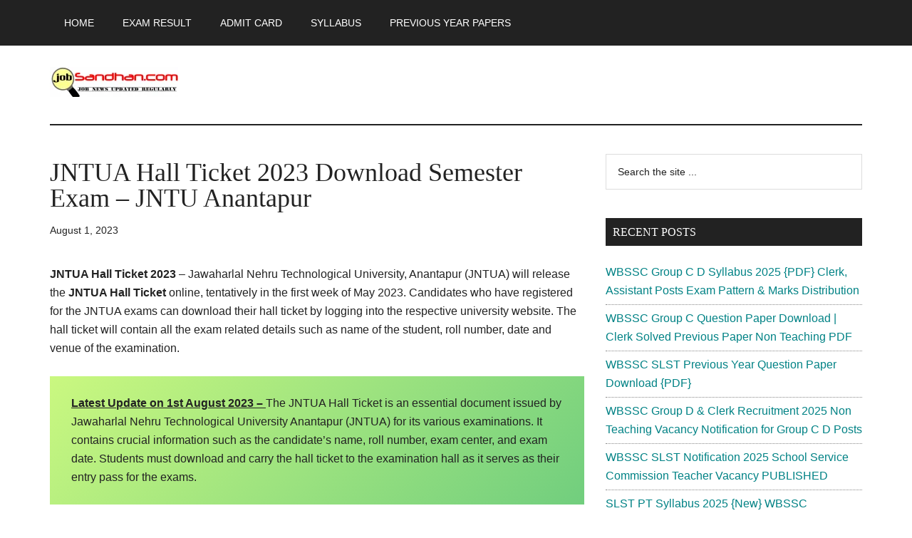

--- FILE ---
content_type: text/html; charset=UTF-8
request_url: https://jobsandhan.com/jntua-hall-ticket/
body_size: 16458
content:
<!DOCTYPE html><html lang="en-US"><head ><meta charset="UTF-8" /><meta name="viewport" content="width=device-width, initial-scale=1" /><meta name='robots' content='index, follow, max-image-preview:large, max-snippet:-1, max-video-preview:-1' /><style>img:is([sizes="auto" i], [sizes^="auto," i]) { contain-intrinsic-size: 3000px 1500px }</style><title>JNTUA Hall Ticket 2023 Download Semester Exam - JNTU Anantapur</title><link rel="canonical" href="https://jobsandhan.com/jntua-hall-ticket/" /><meta property="og:locale" content="en_US" /><meta property="og:type" content="article" /><meta property="og:title" content="JNTUA Hall Ticket 2023 Download Semester Exam - JNTU Anantapur" /><meta property="og:description" content="JNTUA Hall Ticket 2023 – Jawaharlal Nehru Technological University, Anantapur (JNTUA) will release the JNTUA Hall Ticket online, tentatively in the first week of May 2023. Candidates who have registered for the JNTUA exams can download their hall ticket by logging into the respective university website. The hall ticket will contain all the exam related [&hellip;]" /><meta property="og:url" content="https://jobsandhan.com/jntua-hall-ticket/" /><meta property="og:site_name" content="JobSandhan.Com - Govt Jobs, Admit Card, Result, Syllabus, News" /><meta property="article:published_time" content="2023-07-31T20:26:00+00:00" /><meta property="article:modified_time" content="2023-08-01T11:01:30+00:00" /><meta name="author" content="Nisha" /><meta name="twitter:card" content="summary_large_image" /><meta name="twitter:label1" content="Written by" /><meta name="twitter:data1" content="Nisha" /><meta name="twitter:label2" content="Est. reading time" /><meta name="twitter:data2" content="2 minutes" /> <script type="application/ld+json" class="yoast-schema-graph">{"@context":"https://schema.org","@graph":[{"@type":"Article","@id":"https://jobsandhan.com/jntua-hall-ticket/#article","isPartOf":{"@id":"https://jobsandhan.com/jntua-hall-ticket/"},"author":{"name":"Nisha","@id":"https://jobsandhan.com/#/schema/person/4775444cb6baeedd712331b9c45d5c94"},"headline":"JNTUA Hall Ticket 2023 Download Semester Exam &#8211; JNTU Anantapur","datePublished":"2023-07-31T20:26:00+00:00","dateModified":"2023-08-01T11:01:30+00:00","mainEntityOfPage":{"@id":"https://jobsandhan.com/jntua-hall-ticket/"},"wordCount":515,"commentCount":0,"publisher":{"@id":"https://jobsandhan.com/#organization"},"articleSection":["University Admit Card"],"inLanguage":"en-US","potentialAction":[{"@type":"CommentAction","name":"Comment","target":["https://jobsandhan.com/jntua-hall-ticket/#respond"]}]},{"@type":["WebPage","FAQPage"],"@id":"https://jobsandhan.com/jntua-hall-ticket/","url":"https://jobsandhan.com/jntua-hall-ticket/","name":"JNTUA Hall Ticket 2023 Download Semester Exam - JNTU Anantapur","isPartOf":{"@id":"https://jobsandhan.com/#website"},"datePublished":"2023-07-31T20:26:00+00:00","dateModified":"2023-08-01T11:01:30+00:00","breadcrumb":{"@id":"https://jobsandhan.com/jntua-hall-ticket/#breadcrumb"},"mainEntity":[{"@id":"https://jobsandhan.com/jntua-hall-ticket/#faq-question-1677829692187"},{"@id":"https://jobsandhan.com/jntua-hall-ticket/#faq-question-1677829702761"},{"@id":"https://jobsandhan.com/jntua-hall-ticket/#faq-question-1677829714841"},{"@id":"https://jobsandhan.com/jntua-hall-ticket/#faq-question-1677829734520"},{"@id":"https://jobsandhan.com/jntua-hall-ticket/#faq-question-1677829745995"}],"inLanguage":"en-US","potentialAction":[{"@type":"ReadAction","target":["https://jobsandhan.com/jntua-hall-ticket/"]}]},{"@type":"BreadcrumbList","@id":"https://jobsandhan.com/jntua-hall-ticket/#breadcrumb","itemListElement":[{"@type":"ListItem","position":1,"name":"Home","item":"https://jobsandhan.com/"},{"@type":"ListItem","position":2,"name":"JNTUA Hall Ticket 2023 Download Semester Exam &#8211; JNTU Anantapur"}]},{"@type":"WebSite","@id":"https://jobsandhan.com/#website","url":"https://jobsandhan.com/","name":"JobSandhan.Com - Govt Jobs, Admit Card, Result, Syllabus, News","description":"","publisher":{"@id":"https://jobsandhan.com/#organization"},"potentialAction":[{"@type":"SearchAction","target":{"@type":"EntryPoint","urlTemplate":"https://jobsandhan.com/?s={search_term_string}"},"query-input":{"@type":"PropertyValueSpecification","valueRequired":true,"valueName":"search_term_string"}}],"inLanguage":"en-US"},{"@type":"Organization","@id":"https://jobsandhan.com/#organization","name":"JobSandhan.Com - Govt Jobs, Admit Card, Result, Syllabus, News","url":"https://jobsandhan.com/","logo":{"@type":"ImageObject","inLanguage":"en-US","@id":"https://jobsandhan.com/#/schema/logo/image/","url":"https://jobsandhan.com/wp-content/uploads/cropped-cropped-jobsandhan-new-logo-Copy-e1621432051986.png","contentUrl":"https://jobsandhan.com/wp-content/uploads/cropped-cropped-jobsandhan-new-logo-Copy-e1621432051986.png","width":180,"height":42,"caption":"JobSandhan.Com - Govt Jobs, Admit Card, Result, Syllabus, News"},"image":{"@id":"https://jobsandhan.com/#/schema/logo/image/"}},{"@type":"Person","@id":"https://jobsandhan.com/#/schema/person/4775444cb6baeedd712331b9c45d5c94","name":"Nisha"},{"@type":"Question","@id":"https://jobsandhan.com/jntua-hall-ticket/#faq-question-1677829692187","position":1,"url":"https://jobsandhan.com/jntua-hall-ticket/#faq-question-1677829692187","name":"When will the JNTUA Hall Tickets be released?","answerCount":1,"acceptedAnswer":{"@type":"Answer","text":"The JNTUA Hall Tickets will be released online, tentatively in the first week of May 2023.","inLanguage":"en-US"},"inLanguage":"en-US"},{"@type":"Question","@id":"https://jobsandhan.com/jntua-hall-ticket/#faq-question-1677829702761","position":2,"url":"https://jobsandhan.com/jntua-hall-ticket/#faq-question-1677829702761","name":"Where can I download my JNTUA Hall Ticket?","answerCount":1,"acceptedAnswer":{"@type":"Answer","text":"You can download your JNTUA Hall Ticket from the official website of JNTUA.","inLanguage":"en-US"},"inLanguage":"en-US"},{"@type":"Question","@id":"https://jobsandhan.com/jntua-hall-ticket/#faq-question-1677829714841","position":3,"url":"https://jobsandhan.com/jntua-hall-ticket/#faq-question-1677829714841","name":"What details do I need to download my Hall Ticket?","answerCount":1,"acceptedAnswer":{"@type":"Answer","text":"You will need your Roll Number, Registration Number, and Date of Birth to log in and download your Hall Ticket.","inLanguage":"en-US"},"inLanguage":"en-US"},{"@type":"Question","@id":"https://jobsandhan.com/jntua-hall-ticket/#faq-question-1677829734520","position":4,"url":"https://jobsandhan.com/jntua-hall-ticket/#faq-question-1677829734520","name":"Is it necessary to carry a hard copy of my hall ticket to the exam center?","answerCount":1,"acceptedAnswer":{"@type":"Answer","text":"Yes, it is necessary to carry a hard copy of your hall ticket to the exam center. It should be produced when asked/requested by the invigilator.","inLanguage":"en-US"},"inLanguage":"en-US"},{"@type":"Question","@id":"https://jobsandhan.com/jntua-hall-ticket/#faq-question-1677829745995","position":5,"url":"https://jobsandhan.com/jntua-hall-ticket/#faq-question-1677829745995","name":"What if I cannot download my JNTUA Hall Ticket?","answerCount":1,"acceptedAnswer":{"@type":"Answer","text":"If you are unable to download your JNTUA Hall Ticket for any reason, contact the university officials immediately. They will help you in resolving your issue.","inLanguage":"en-US"},"inLanguage":"en-US"}]}</script> <link rel='dns-prefetch' href='//www.googletagmanager.com' /><link rel='dns-prefetch' href='//fonts.googleapis.com' /><link rel="alternate" type="application/rss+xml" title="JobSandhan.Com - Govt Jobs, Admit Card, Result, Syllabus, News &raquo; Feed" href="https://jobsandhan.com/feed/" /><link rel="alternate" type="application/rss+xml" title="JobSandhan.Com - Govt Jobs, Admit Card, Result, Syllabus, News &raquo; Comments Feed" href="https://jobsandhan.com/comments/feed/" /><link rel="alternate" type="application/rss+xml" title="JobSandhan.Com - Govt Jobs, Admit Card, Result, Syllabus, News &raquo; JNTUA Hall Ticket 2023 Download Semester Exam &#8211; JNTU Anantapur Comments Feed" href="https://jobsandhan.com/jntua-hall-ticket/feed/" /><style id="litespeed-ccss">html{line-height:1.15;-webkit-text-size-adjust:100%}body{margin:0}main{display:block}h1{font-size:2em;margin:.67em 0}a{background-color:transparent}b,strong{font-weight:bolder}img{border-style:none}input{font-family:inherit;font-size:100%;line-height:1.15;margin:0}input{overflow:visible}[type=submit]{-webkit-appearance:button}[type=submit]::-moz-focus-inner{border-style:none;padding:0}[type=submit]:-moz-focusring{outline:1px dotted ButtonText}[type=search]{-webkit-appearance:textfield;outline-offset:-2px}[type=search]::-webkit-search-decoration{-webkit-appearance:none}::-webkit-file-upload-button{-webkit-appearance:button;font:inherit}html,input[type=search]{box-sizing:border-box}*,*:before,*:after{box-sizing:inherit}.entry:before,.entry-content:before,.nav-secondary:before,.site-container:before,.site-header:before,.site-inner:before,.widget:before,.wrap:before{content:" ";display:table}.entry:after,.entry-content:after,.nav-secondary:after,.site-container:after,.site-header:after,.site-inner:after,.widget:after,.wrap:after{clear:both;content:" ";display:table}body{background-color:#fff;color:#222;font-family:Roboto,sans-serif;font-size:16px;font-weight:300;line-height:1.625;overflow-x:hidden}a{background-color:inherit;color:#008285;font-weight:400;text-decoration:none}p{margin:0 0 24px;padding:0}strong{font-weight:700}ul{margin:0;padding:0}h1,h2,h3{font-family:Raleway,sans-serif;font-weight:500;line-height:1.2;margin:0 0 16px}h1{font-size:36px}h2{font-size:30px}h3{font-size:24px}img{max-width:100%}img{height:auto}input{background-color:#fff;border:1px solid #ddd;color:#222;font-family:Raleway,sans-serif;font-size:14px;font-weight:300;padding:16px;width:100%}::-ms-input-placeholder{color:#222;font-family:Raleway,sans-serif;opacity:1}:-ms-input-placeholder{color:#222;font-family:Raleway,sans-serif;opacity:1}::placeholder{color:#222;font-family:Raleway,sans-serif;opacity:1}input[type=submit],.sidebar input[type=submit]{background-color:#222;border:0;color:#fff;font-family:Raleway,sans-serif;padding:16px 24px;text-transform:uppercase;white-space:normal;width:auto}input[type=search]::-webkit-search-cancel-button,input[type=search]::-webkit-search-results-button{display:none}.screen-reader-shortcut,.screen-reader-text{border:0;clip:rect(0,0,0,0);height:1px;overflow:hidden;position:absolute!important;width:1px;word-wrap:normal!important}.site-inner,.wrap{margin:0 auto;max-width:1140px}.site-inner{clear:both;padding-top:40px}.content{float:right;width:750px}.content-sidebar .content{float:left}.sidebar-primary{float:right;width:360px}.search-form{overflow:hidden;position:relative}.widget_search input[type=submit]{border:0;clip:rect(0,0,0,0);height:1px;margin:-1px;padding:0;position:absolute;width:1px}.entry-title{font-size:36px;line-height:1}.widget-title{clear:both;font-size:16px;margin-bottom:24px;text-transform:uppercase}.sidebar .widget-title{background-color:#222;color:#fff;padding:10px}.widget,.widget li{word-wrap:break-word}.widget li{list-style-type:none}.genesis-skip-link{margin:0}.genesis-skip-link li{height:0;width:0;list-style:none}:focus{color:#333;outline:#ccc solid 1px}.site-header .wrap{border-bottom:2px solid #222;padding:30px 0}.title-area{float:left;padding-top:30px}.wp-custom-logo .title-area{padding:0;text-align:center}.wp-custom-logo .title-area img{width:auto}.site-title{font-family:Raleway,sans-serif;font-size:48px;font-weight:900;line-height:1;margin-bottom:0}.wp-custom-logo .site-title{border:0;clip:rect(0,0,0,0);height:1px;overflow:hidden;position:absolute!important;width:1px;word-wrap:normal!important}.genesis-nav-menu{clear:both;color:#222;font-family:Raleway,sans-serif;font-size:14px;font-weight:400;line-height:1;text-transform:uppercase;width:100%}.genesis-nav-menu .menu-item{display:inline-block;text-align:left}.genesis-nav-menu a{border:0;color:#222;display:block;padding:25px 20px;position:relative}.nav-secondary{margin-top:-100px;padding-top:100px}.nav-secondary .wrap{border-bottom:1px solid #222}.entry{margin-bottom:60px}.entry-content p{margin-bottom:26px}.entry-meta{font-size:14px}.entry-header .entry-meta{margin-bottom:30px}.sidebar li{border-bottom:1px dotted #888;margin-bottom:6px;padding-bottom:6px}.sidebar .widget{margin-bottom:40px}@media only screen and (max-width:1180px){.site-inner,.wrap{max-width:960px}.site-header .title-area,.wp-custom-logo .title-area{max-width:380px}.content{width:630px}.sidebar-primary{width:300px}}@media only screen and (max-width:1023px){.site-inner,.wrap{max-width:750px}.content,.sidebar-primary,.site-header .title-area,.wp-custom-logo .site-header .title-area{max-width:100%;width:100%}.custom-logo-link{display:block;margin:0 auto}.genesis-nav-menu,.site-header .title-area,.site-title{text-align:center}.site-title{float:none}.title-area{padding-top:0}.title-area{padding-bottom:20px}}@media only screen and (max-width:840px){.site-inner{max-width:100%}.nav-secondary,.site-header,.site-inner{padding-left:5%;padding-right:5%}}.custom-logo-link,.wp-custom-logo .title-area{max-width:380px}ul{box-sizing:border-box}.entry-content{counter-reset:footnotes}:root{--wp--preset--font-size--normal:16px;--wp--preset--font-size--huge:42px}.has-text-align-center{text-align:center}.screen-reader-text{border:0;clip:rect(1px,1px,1px,1px);-webkit-clip-path:inset(50%);clip-path:inset(50%);height:1px;margin:-1px;overflow:hidden;padding:0;position:absolute;width:1px;word-wrap:normal!important}body{--wp--preset--color--black:#000;--wp--preset--color--cyan-bluish-gray:#abb8c3;--wp--preset--color--white:#fff;--wp--preset--color--pale-pink:#f78da7;--wp--preset--color--vivid-red:#cf2e2e;--wp--preset--color--luminous-vivid-orange:#ff6900;--wp--preset--color--luminous-vivid-amber:#fcb900;--wp--preset--color--light-green-cyan:#7bdcb5;--wp--preset--color--vivid-green-cyan:#00d084;--wp--preset--color--pale-cyan-blue:#8ed1fc;--wp--preset--color--vivid-cyan-blue:#0693e3;--wp--preset--color--vivid-purple:#9b51e0;--wp--preset--color--theme-primary:#008285;--wp--preset--color--theme-secondary:#008285;--wp--preset--gradient--vivid-cyan-blue-to-vivid-purple:linear-gradient(135deg,rgba(6,147,227,1) 0%,#9b51e0 100%);--wp--preset--gradient--light-green-cyan-to-vivid-green-cyan:linear-gradient(135deg,#7adcb4 0%,#00d082 100%);--wp--preset--gradient--luminous-vivid-amber-to-luminous-vivid-orange:linear-gradient(135deg,rgba(252,185,0,1) 0%,rgba(255,105,0,1) 100%);--wp--preset--gradient--luminous-vivid-orange-to-vivid-red:linear-gradient(135deg,rgba(255,105,0,1) 0%,#cf2e2e 100%);--wp--preset--gradient--very-light-gray-to-cyan-bluish-gray:linear-gradient(135deg,#eee 0%,#a9b8c3 100%);--wp--preset--gradient--cool-to-warm-spectrum:linear-gradient(135deg,#4aeadc 0%,#9778d1 20%,#cf2aba 40%,#ee2c82 60%,#fb6962 80%,#fef84c 100%);--wp--preset--gradient--blush-light-purple:linear-gradient(135deg,#ffceec 0%,#9896f0 100%);--wp--preset--gradient--blush-bordeaux:linear-gradient(135deg,#fecda5 0%,#fe2d2d 50%,#6b003e 100%);--wp--preset--gradient--luminous-dusk:linear-gradient(135deg,#ffcb70 0%,#c751c0 50%,#4158d0 100%);--wp--preset--gradient--pale-ocean:linear-gradient(135deg,#fff5cb 0%,#b6e3d4 50%,#33a7b5 100%);--wp--preset--gradient--electric-grass:linear-gradient(135deg,#caf880 0%,#71ce7e 100%);--wp--preset--gradient--midnight:linear-gradient(135deg,#020381 0%,#2874fc 100%);--wp--preset--font-size--small:12px;--wp--preset--font-size--medium:20px;--wp--preset--font-size--large:20px;--wp--preset--font-size--x-large:42px;--wp--preset--font-size--normal:16px;--wp--preset--font-size--larger:24px;--wp--preset--spacing--20:.44rem;--wp--preset--spacing--30:.67rem;--wp--preset--spacing--40:1rem;--wp--preset--spacing--50:1.5rem;--wp--preset--spacing--60:2.25rem;--wp--preset--spacing--70:3.38rem;--wp--preset--spacing--80:5.06rem;--wp--preset--shadow--natural:6px 6px 9px rgba(0,0,0,.2);--wp--preset--shadow--deep:12px 12px 50px rgba(0,0,0,.4);--wp--preset--shadow--sharp:6px 6px 0px rgba(0,0,0,.2);--wp--preset--shadow--outlined:6px 6px 0px -3px rgba(255,255,255,1),6px 6px rgba(0,0,0,1);--wp--preset--shadow--crisp:6px 6px 0px rgba(0,0,0,1)}.has-medium-font-size{font-size:var(--wp--preset--font-size--medium)!important}.has-text-align-center{text-align:center}.lwptoc{margin:32px 0}.lwptoc_i{padding:14px 18px 18px;text-align:left}.lwptoc_header{margin-bottom:6px}.lwptoc_toggle{white-space:nowrap;margin-left:4px;font-size:80%}.lwptoc_toggle:before{content:'['}.lwptoc_toggle:after{content:']'}.lwptoc_toggle_label{margin:0 1px}.lwptoc_item{margin-top:2px}.lwptoc_item:first-child{margin-top:0}.lwptoc_item_number{margin-right:2px}.lwptoc_itemWrap .lwptoc_itemWrap{margin:2px 0 0 14px}.lwptoc-autoWidth .lwptoc_i{display:inline-block}.lwptoc-baseItems .lwptoc_items{font-size:90%}.lwptoc-notInherit .lwptoc_i DIV A{box-shadow:none!important;border:none!important;text-decoration:none!important}.lwptoc-light .lwptoc_i{color:#333;background:#fafafa}.lwptoc-light .lwptoc_i A{color:#3175e4}.lwptoc-light .lwptoc_items A:visited{color:#000394}.lazyload{opacity:0}</style><link rel="preload" data-asynced="1" data-optimized="2" as="style" onload="this.onload=null;this.rel='stylesheet'" href="https://jobsandhan.com/wp-content/litespeed/ucss/904d37f0899a4fc8bc57b8d94e997456.css?ver=9eb36" /><script data-optimized="1" type="litespeed/javascript" data-src="https://jobsandhan.com/wp-content/plugins/litespeed-cache/assets/js/css_async.min.js"></script> <style id='magazine-pro-inline-css'>.custom-logo-link,
		.wp-custom-logo .title-area {
			max-width: 380px;
		}

		.wp-custom-logo .header-widget-area {
			max-width: calc(99% - 380px);
		}</style><style id='classic-theme-styles-inline-css'>/*! This file is auto-generated */
.wp-block-button__link{color:#fff;background-color:#32373c;border-radius:9999px;box-shadow:none;text-decoration:none;padding:calc(.667em + 2px) calc(1.333em + 2px);font-size:1.125em}.wp-block-file__button{background:#32373c;color:#fff;text-decoration:none}</style><style id='global-styles-inline-css'>:root{--wp--preset--aspect-ratio--square: 1;--wp--preset--aspect-ratio--4-3: 4/3;--wp--preset--aspect-ratio--3-4: 3/4;--wp--preset--aspect-ratio--3-2: 3/2;--wp--preset--aspect-ratio--2-3: 2/3;--wp--preset--aspect-ratio--16-9: 16/9;--wp--preset--aspect-ratio--9-16: 9/16;--wp--preset--color--black: #000000;--wp--preset--color--cyan-bluish-gray: #abb8c3;--wp--preset--color--white: #ffffff;--wp--preset--color--pale-pink: #f78da7;--wp--preset--color--vivid-red: #cf2e2e;--wp--preset--color--luminous-vivid-orange: #ff6900;--wp--preset--color--luminous-vivid-amber: #fcb900;--wp--preset--color--light-green-cyan: #7bdcb5;--wp--preset--color--vivid-green-cyan: #00d084;--wp--preset--color--pale-cyan-blue: #8ed1fc;--wp--preset--color--vivid-cyan-blue: #0693e3;--wp--preset--color--vivid-purple: #9b51e0;--wp--preset--color--theme-primary: #008285;--wp--preset--color--theme-secondary: #008285;--wp--preset--gradient--vivid-cyan-blue-to-vivid-purple: linear-gradient(135deg,rgba(6,147,227,1) 0%,rgb(155,81,224) 100%);--wp--preset--gradient--light-green-cyan-to-vivid-green-cyan: linear-gradient(135deg,rgb(122,220,180) 0%,rgb(0,208,130) 100%);--wp--preset--gradient--luminous-vivid-amber-to-luminous-vivid-orange: linear-gradient(135deg,rgba(252,185,0,1) 0%,rgba(255,105,0,1) 100%);--wp--preset--gradient--luminous-vivid-orange-to-vivid-red: linear-gradient(135deg,rgba(255,105,0,1) 0%,rgb(207,46,46) 100%);--wp--preset--gradient--very-light-gray-to-cyan-bluish-gray: linear-gradient(135deg,rgb(238,238,238) 0%,rgb(169,184,195) 100%);--wp--preset--gradient--cool-to-warm-spectrum: linear-gradient(135deg,rgb(74,234,220) 0%,rgb(151,120,209) 20%,rgb(207,42,186) 40%,rgb(238,44,130) 60%,rgb(251,105,98) 80%,rgb(254,248,76) 100%);--wp--preset--gradient--blush-light-purple: linear-gradient(135deg,rgb(255,206,236) 0%,rgb(152,150,240) 100%);--wp--preset--gradient--blush-bordeaux: linear-gradient(135deg,rgb(254,205,165) 0%,rgb(254,45,45) 50%,rgb(107,0,62) 100%);--wp--preset--gradient--luminous-dusk: linear-gradient(135deg,rgb(255,203,112) 0%,rgb(199,81,192) 50%,rgb(65,88,208) 100%);--wp--preset--gradient--pale-ocean: linear-gradient(135deg,rgb(255,245,203) 0%,rgb(182,227,212) 50%,rgb(51,167,181) 100%);--wp--preset--gradient--electric-grass: linear-gradient(135deg,rgb(202,248,128) 0%,rgb(113,206,126) 100%);--wp--preset--gradient--midnight: linear-gradient(135deg,rgb(2,3,129) 0%,rgb(40,116,252) 100%);--wp--preset--font-size--small: 12px;--wp--preset--font-size--medium: 20px;--wp--preset--font-size--large: 20px;--wp--preset--font-size--x-large: 42px;--wp--preset--font-size--normal: 16px;--wp--preset--font-size--larger: 24px;--wp--preset--spacing--20: 0.44rem;--wp--preset--spacing--30: 0.67rem;--wp--preset--spacing--40: 1rem;--wp--preset--spacing--50: 1.5rem;--wp--preset--spacing--60: 2.25rem;--wp--preset--spacing--70: 3.38rem;--wp--preset--spacing--80: 5.06rem;--wp--preset--shadow--natural: 6px 6px 9px rgba(0, 0, 0, 0.2);--wp--preset--shadow--deep: 12px 12px 50px rgba(0, 0, 0, 0.4);--wp--preset--shadow--sharp: 6px 6px 0px rgba(0, 0, 0, 0.2);--wp--preset--shadow--outlined: 6px 6px 0px -3px rgba(255, 255, 255, 1), 6px 6px rgba(0, 0, 0, 1);--wp--preset--shadow--crisp: 6px 6px 0px rgba(0, 0, 0, 1);}:where(.is-layout-flex){gap: 0.5em;}:where(.is-layout-grid){gap: 0.5em;}body .is-layout-flex{display: flex;}.is-layout-flex{flex-wrap: wrap;align-items: center;}.is-layout-flex > :is(*, div){margin: 0;}body .is-layout-grid{display: grid;}.is-layout-grid > :is(*, div){margin: 0;}:where(.wp-block-columns.is-layout-flex){gap: 2em;}:where(.wp-block-columns.is-layout-grid){gap: 2em;}:where(.wp-block-post-template.is-layout-flex){gap: 1.25em;}:where(.wp-block-post-template.is-layout-grid){gap: 1.25em;}.has-black-color{color: var(--wp--preset--color--black) !important;}.has-cyan-bluish-gray-color{color: var(--wp--preset--color--cyan-bluish-gray) !important;}.has-white-color{color: var(--wp--preset--color--white) !important;}.has-pale-pink-color{color: var(--wp--preset--color--pale-pink) !important;}.has-vivid-red-color{color: var(--wp--preset--color--vivid-red) !important;}.has-luminous-vivid-orange-color{color: var(--wp--preset--color--luminous-vivid-orange) !important;}.has-luminous-vivid-amber-color{color: var(--wp--preset--color--luminous-vivid-amber) !important;}.has-light-green-cyan-color{color: var(--wp--preset--color--light-green-cyan) !important;}.has-vivid-green-cyan-color{color: var(--wp--preset--color--vivid-green-cyan) !important;}.has-pale-cyan-blue-color{color: var(--wp--preset--color--pale-cyan-blue) !important;}.has-vivid-cyan-blue-color{color: var(--wp--preset--color--vivid-cyan-blue) !important;}.has-vivid-purple-color{color: var(--wp--preset--color--vivid-purple) !important;}.has-black-background-color{background-color: var(--wp--preset--color--black) !important;}.has-cyan-bluish-gray-background-color{background-color: var(--wp--preset--color--cyan-bluish-gray) !important;}.has-white-background-color{background-color: var(--wp--preset--color--white) !important;}.has-pale-pink-background-color{background-color: var(--wp--preset--color--pale-pink) !important;}.has-vivid-red-background-color{background-color: var(--wp--preset--color--vivid-red) !important;}.has-luminous-vivid-orange-background-color{background-color: var(--wp--preset--color--luminous-vivid-orange) !important;}.has-luminous-vivid-amber-background-color{background-color: var(--wp--preset--color--luminous-vivid-amber) !important;}.has-light-green-cyan-background-color{background-color: var(--wp--preset--color--light-green-cyan) !important;}.has-vivid-green-cyan-background-color{background-color: var(--wp--preset--color--vivid-green-cyan) !important;}.has-pale-cyan-blue-background-color{background-color: var(--wp--preset--color--pale-cyan-blue) !important;}.has-vivid-cyan-blue-background-color{background-color: var(--wp--preset--color--vivid-cyan-blue) !important;}.has-vivid-purple-background-color{background-color: var(--wp--preset--color--vivid-purple) !important;}.has-black-border-color{border-color: var(--wp--preset--color--black) !important;}.has-cyan-bluish-gray-border-color{border-color: var(--wp--preset--color--cyan-bluish-gray) !important;}.has-white-border-color{border-color: var(--wp--preset--color--white) !important;}.has-pale-pink-border-color{border-color: var(--wp--preset--color--pale-pink) !important;}.has-vivid-red-border-color{border-color: var(--wp--preset--color--vivid-red) !important;}.has-luminous-vivid-orange-border-color{border-color: var(--wp--preset--color--luminous-vivid-orange) !important;}.has-luminous-vivid-amber-border-color{border-color: var(--wp--preset--color--luminous-vivid-amber) !important;}.has-light-green-cyan-border-color{border-color: var(--wp--preset--color--light-green-cyan) !important;}.has-vivid-green-cyan-border-color{border-color: var(--wp--preset--color--vivid-green-cyan) !important;}.has-pale-cyan-blue-border-color{border-color: var(--wp--preset--color--pale-cyan-blue) !important;}.has-vivid-cyan-blue-border-color{border-color: var(--wp--preset--color--vivid-cyan-blue) !important;}.has-vivid-purple-border-color{border-color: var(--wp--preset--color--vivid-purple) !important;}.has-vivid-cyan-blue-to-vivid-purple-gradient-background{background: var(--wp--preset--gradient--vivid-cyan-blue-to-vivid-purple) !important;}.has-light-green-cyan-to-vivid-green-cyan-gradient-background{background: var(--wp--preset--gradient--light-green-cyan-to-vivid-green-cyan) !important;}.has-luminous-vivid-amber-to-luminous-vivid-orange-gradient-background{background: var(--wp--preset--gradient--luminous-vivid-amber-to-luminous-vivid-orange) !important;}.has-luminous-vivid-orange-to-vivid-red-gradient-background{background: var(--wp--preset--gradient--luminous-vivid-orange-to-vivid-red) !important;}.has-very-light-gray-to-cyan-bluish-gray-gradient-background{background: var(--wp--preset--gradient--very-light-gray-to-cyan-bluish-gray) !important;}.has-cool-to-warm-spectrum-gradient-background{background: var(--wp--preset--gradient--cool-to-warm-spectrum) !important;}.has-blush-light-purple-gradient-background{background: var(--wp--preset--gradient--blush-light-purple) !important;}.has-blush-bordeaux-gradient-background{background: var(--wp--preset--gradient--blush-bordeaux) !important;}.has-luminous-dusk-gradient-background{background: var(--wp--preset--gradient--luminous-dusk) !important;}.has-pale-ocean-gradient-background{background: var(--wp--preset--gradient--pale-ocean) !important;}.has-electric-grass-gradient-background{background: var(--wp--preset--gradient--electric-grass) !important;}.has-midnight-gradient-background{background: var(--wp--preset--gradient--midnight) !important;}.has-small-font-size{font-size: var(--wp--preset--font-size--small) !important;}.has-medium-font-size{font-size: var(--wp--preset--font-size--medium) !important;}.has-large-font-size{font-size: var(--wp--preset--font-size--large) !important;}.has-x-large-font-size{font-size: var(--wp--preset--font-size--x-large) !important;}
:where(.wp-block-post-template.is-layout-flex){gap: 1.25em;}:where(.wp-block-post-template.is-layout-grid){gap: 1.25em;}
:where(.wp-block-columns.is-layout-flex){gap: 2em;}:where(.wp-block-columns.is-layout-grid){gap: 2em;}
:root :where(.wp-block-pullquote){font-size: 1.5em;line-height: 1.6;}</style><style id='magazine-pro-gutenberg-inline-css'>.gb-block-post-grid .gb-block-post-grid-more-link:hover,
.gb-block-post-grid header .gb-block-post-grid-title a:hover {
	color: #008285;
}

.button-more-link.gb-block-post-grid .gb-block-post-grid-more-link:hover,
.gb-block-post-grid .is-grid .gb-block-post-grid-image a .gb-block-post-grid-date,
.site-container .wp-block-button .wp-block-button__link {
	background-color: #008285;
	color: #ffffff;
}

.button-more-link.gb-block-post-grid .gb-block-post-grid-more-link:hover,
.wp-block-button .wp-block-button__link:not(.has-background),
.wp-block-button .wp-block-button__link:not(.has-background):focus,
.wp-block-button .wp-block-button__link:not(.has-background):hover {
	color: #ffffff;
}

.site-container .wp-block-button.is-style-outline .wp-block-button__link {
	color: #008285;
}

.site-container .wp-block-button.is-style-outline .wp-block-button__link:focus,
.site-container .wp-block-button.is-style-outline .wp-block-button__link:hover {
	color: #23a5a8;
}

.site-container .wp-block-pullquote.is-style-solid-color {
	background-color: #008285;
}		.site-container .has-small-font-size {
			font-size: 12px;
		}		.site-container .has-normal-font-size {
			font-size: 16px;
		}		.site-container .has-large-font-size {
			font-size: 20px;
		}		.site-container .has-larger-font-size {
			font-size: 24px;
		}		.site-container .has-theme-primary-color,
		.site-container .wp-block-button .wp-block-button__link.has-theme-primary-color,
		.site-container .wp-block-button.is-style-outline .wp-block-button__link.has-theme-primary-color {
			color: #008285;
		}
		.site-container .has-theme-primary-background-color,
		.site-container .wp-block-button .wp-block-button__link.has-theme-primary-background-color,
		.site-container .wp-block-pullquote.is-style-solid-color.has-theme-primary-background-color {
			background-color: #008285;
		}		.site-container .has-theme-secondary-color,
		.site-container .wp-block-button .wp-block-button__link.has-theme-secondary-color,
		.site-container .wp-block-button.is-style-outline .wp-block-button__link.has-theme-secondary-color {
			color: #008285;
		}
		.site-container .has-theme-secondary-background-color,
		.site-container .wp-block-button .wp-block-button__link.has-theme-secondary-background-color,
		.site-container .wp-block-pullquote.is-style-solid-color.has-theme-secondary-background-color {
			background-color: #008285;
		}</style> <script type="litespeed/javascript" data-src="https://jobsandhan.com/wp-includes/js/jquery/jquery.min.js" id="jquery-core-js"></script>  <script type="litespeed/javascript" data-src="https://www.googletagmanager.com/gtag/js?id=G-K2K474QWWX" id="google_gtagjs-js"></script> <script id="google_gtagjs-js-after" type="litespeed/javascript">window.dataLayer=window.dataLayer||[];function gtag(){dataLayer.push(arguments)}
gtag("set","linker",{"domains":["jobsandhan.com"]});gtag("js",new Date());gtag("set","developer_id.dZTNiMT",!0);gtag("config","G-K2K474QWWX")</script> <link rel="https://api.w.org/" href="https://jobsandhan.com/wp-json/" /><link rel="alternate" title="JSON" type="application/json" href="https://jobsandhan.com/wp-json/wp/v2/posts/199435" /><link rel="EditURI" type="application/rsd+xml" title="RSD" href="https://jobsandhan.com/xmlrpc.php?rsd" /><link rel="alternate" title="oEmbed (JSON)" type="application/json+oembed" href="https://jobsandhan.com/wp-json/oembed/1.0/embed?url=https%3A%2F%2Fjobsandhan.com%2Fjntua-hall-ticket%2F" /><link rel="alternate" title="oEmbed (XML)" type="text/xml+oembed" href="https://jobsandhan.com/wp-json/oembed/1.0/embed?url=https%3A%2F%2Fjobsandhan.com%2Fjntua-hall-ticket%2F&#038;format=xml" /><meta name="generator" content="Site Kit by Google 1.153.0" /> <script src="https://cdn.onesignal.com/sdks/web/v16/OneSignalSDK.page.js" defer></script> <script type="litespeed/javascript">window.OneSignalDeferred=window.OneSignalDeferred||[];OneSignalDeferred.push(async function(OneSignal){await OneSignal.init({appId:"b182976c-42e3-4cc9-8220-ff4b4a4dd028",serviceWorkerOverrideForTypical:!0,path:"https://jobsandhan.com/wp-content/plugins/onesignal-free-web-push-notifications/sdk_files/",serviceWorkerParam:{scope:"/wp-content/plugins/onesignal-free-web-push-notifications/sdk_files/push/onesignal/"},serviceWorkerPath:"OneSignalSDKWorker.js",})});navigator.serviceWorker.getRegistrations().then((registrations)=>{registrations.forEach((registration)=>{if(registration.active&&registration.active.scriptURL.includes('OneSignalSDKWorker.js.php')){registration.unregister().then((success)=>{if(success){console.log('OneSignalSW: Successfully unregistered:',registration.active.scriptURL)}else{console.log('OneSignalSW: Failed to unregister:',registration.active.scriptURL)}})}})}).catch((error)=>{console.error('Error fetching service worker registrations:',error)})</script> <script type="litespeed/javascript" data-src="https://pagead2.googlesyndication.com/pagead/js/adsbygoogle.js?client=ca-pub-6897414727364323"
     crossorigin="anonymous"></script> <link rel="icon" href="https://jobsandhan.com/wp-content/uploads/cropped-jobsandhan-new-logo-2-32x32.png" sizes="32x32" /><link rel="icon" href="https://jobsandhan.com/wp-content/uploads/cropped-jobsandhan-new-logo-2-192x192.png" sizes="192x192" /><link rel="apple-touch-icon" href="https://jobsandhan.com/wp-content/uploads/cropped-jobsandhan-new-logo-2-180x180.png" /><meta name="msapplication-TileImage" content="https://jobsandhan.com/wp-content/uploads/cropped-jobsandhan-new-logo-2-270x270.png" /><style id="wp-custom-css">table {table-layout:fixed}
th, td {word-break:keep-all}
.entry-pagination {display:none}</style><style>:root {
--font-base: Verdana, Geneva, sans-serif;
--font-headings: Georgia, Times, Times New Roman, serif;
}
body, #content, .entry-content, .post-content, .page-content, .post-excerpt, .entry-summary, .entry-excerpt, .widget-area, .widget, .sidebar, #sidebar, footer, .footer, #footer, .site-footer {
font-family: Verdana, Geneva, sans-serif;
 }
#site-title, .site-title, #site-title a, .site-title a, .entry-title, .entry-title a, h1, h2, h3, h4, h5, h6, .widget-title, .elementor-heading-title {
font-family: Georgia, Times, Times New Roman, serif;
 }</style></head><body data-rsssl=1 class="wp-singular post-template-default single single-post postid-199435 single-format-standard wp-custom-logo wp-embed-responsive wp-theme-genesis wp-child-theme-magazine-pro header-image header-full-width content-sidebar genesis-breadcrumbs-hidden genesis-singular-image-hidden genesis-footer-widgets-visible primary-nav"><div class="site-container"><ul class="genesis-skip-link"><li><a href="#genesis-content" class="screen-reader-shortcut"> Skip to main content</a></li><li><a href="#genesis-sidebar-primary" class="screen-reader-shortcut"> Skip to primary sidebar</a></li><li><a href="#genesis-footer-widgets" class="screen-reader-shortcut"> Skip to footer</a></li></ul><nav class="nav-primary" aria-label="Main" id="genesis-nav-primary"><div class="wrap"><ul id="menu-main" class="menu genesis-nav-menu menu-primary js-superfish"><li id="menu-item-105762" class="menu-item menu-item-type-custom menu-item-object-custom menu-item-home menu-item-105762"><a href="https://jobsandhan.com"><span >Home</span></a></li><li id="menu-item-104915" class="menu-item menu-item-type-taxonomy menu-item-object-category menu-item-104915"><a href="https://jobsandhan.com/category/exam-result/"><span >Exam Result</span></a></li><li id="menu-item-104914" class="menu-item menu-item-type-taxonomy menu-item-object-category menu-item-104914"><a href="https://jobsandhan.com/category/admit-card/"><span >Admit Card</span></a></li><li id="menu-item-104916" class="menu-item menu-item-type-taxonomy menu-item-object-category menu-item-104916"><a href="https://jobsandhan.com/category/exam-syllabus/"><span >Syllabus</span></a></li><li id="menu-item-104917" class="menu-item menu-item-type-taxonomy menu-item-object-category menu-item-104917"><a href="https://jobsandhan.com/category/previous-year-papers/"><span >Previous Year Papers</span></a></li></ul></div></nav><header class="site-header"><div class="wrap"><div class="title-area"><a href="https://jobsandhan.com/" class="custom-logo-link" rel="home"><img width="180" height="42" src="https://jobsandhan.com/wp-content/uploads/cropped-cropped-jobsandhan-new-logo-Copy-e1621432051986.png.webp" class="custom-logo" alt="JobSandhan.Com &#8211; Govt Jobs, Admit Card, Result, Syllabus, News" decoding="async" /></a><p class="site-title">JobSandhan.Com - Govt Jobs, Admit Card, Result, Syllabus, News</p></div></div></header><div class="site-inner"><div class="content-sidebar-wrap"><main class="content" id="genesis-content"><div class='code-block code-block-2' style='margin: 8px 0; clear: both;'> <script type="litespeed/javascript" data-src="https://pagead2.googlesyndication.com/pagead/js/adsbygoogle.js?client=ca-pub-2195608076198194"
     crossorigin="anonymous"></script> 
<ins class="adsbygoogle"
style="display:block"
data-ad-client="ca-pub-2195608076198194"
data-ad-slot="6272108730"
data-ad-format="auto"
data-full-width-responsive="true"></ins> <script type="litespeed/javascript">(adsbygoogle=window.adsbygoogle||[]).push({})</script></div><article class="post-199435 post type-post status-publish format-standard category-university-admit-card entry" aria-label="JNTUA Hall Ticket 2023 Download Semester Exam &#8211; JNTU Anantapur"><header class="entry-header"><h1 class="entry-title">JNTUA Hall Ticket 2023 Download Semester Exam &#8211; JNTU Anantapur</h1><p class="entry-meta"><time class="entry-time">August 1, 2023</time></p></header><div class="entry-content"><div class='code-block code-block-1' style='margin: 8px 0; clear: both;'> <script type="litespeed/javascript" data-src="https://pagead2.googlesyndication.com/pagead/js/adsbygoogle.js?client=ca-pub-2195608076198194"
     crossorigin="anonymous"></script> 
<ins class="adsbygoogle"
style="display:block"
data-ad-client="ca-pub-2195608076198194"
data-ad-slot="3969286164"
data-ad-format="auto"
data-full-width-responsive="true"></ins> <script type="litespeed/javascript">(adsbygoogle=window.adsbygoogle||[]).push({})</script></div><p><strong>JNTUA Hall Ticket 2023</strong> – Jawaharlal Nehru Technological University, Anantapur (JNTUA) will release the<strong> JNTUA Hall Ticket</strong> online, tentatively in the first week of May 2023. Candidates who have registered for the JNTUA exams can download their hall ticket by logging into the respective university website. The hall ticket will contain all the exam related details such as name of the student, roll number, date and venue of the examination.</p><div class='code-block code-block-5' style='margin: 8px 0; clear: both;'> <script type="litespeed/javascript" data-src="https://pagead2.googlesyndication.com/pagead/js/adsbygoogle.js?client=ca-pub-2195608076198194"
     crossorigin="anonymous"></script> <ins class="adsbygoogle"
style="display:block; text-align:center;"
data-ad-layout="in-article"
data-ad-format="fluid"
data-ad-client="ca-pub-2195608076198194"
data-ad-slot="6871864170"></ins> <script type="litespeed/javascript">(adsbygoogle=window.adsbygoogle||[]).push({})</script></div><p class="has-electric-grass-gradient-background has-background"><strong><span style="text-decoration: underline;">Latest Update on 1st August 2023 – </span></strong>The JNTUA Hall Ticket is an essential document issued by Jawaharlal Nehru Technological University Anantapur (JNTUA) for its various examinations. It contains crucial information such as the candidate’s name, roll number, exam center, and exam date. Students must download and carry the hall ticket to the examination hall as it serves as their entry pass for the exams.</p><div class="lwptoc lwptoc-autoWidth lwptoc-baseItems lwptoc-light lwptoc-notInherit" data-smooth-scroll="1" data-smooth-scroll-offset="24"><div class="lwptoc_i"><div class="lwptoc_header">
<b class="lwptoc_title">Contents</b>                    <span class="lwptoc_toggle">
<a href="#" class="lwptoc_toggle_label" data-label="hide">show</a>            </span></div><div class="lwptoc_items" style="display:none;"><div class="lwptoc_itemWrap"><div class="lwptoc_item">    <a href="#JNTUA_Hall_Ticket_Overview">
<span class="lwptoc_item_number">1</span>
<span class="lwptoc_item_label">JNTUA Hall Ticket Overview</span>
</a></div><div class="lwptoc_item">    <a href="#JNTUA_Hall_Ticket_Data_Mentioned">
<span class="lwptoc_item_number">2</span>
<span class="lwptoc_item_label">JNTUA Hall Ticket Data Mentioned</span>
</a></div><div class="lwptoc_item">    <a href="#JNTUA_Hall_Ticket_Document_Required">
<span class="lwptoc_item_number">3</span>
<span class="lwptoc_item_label">JNTUA Hall Ticket Document Required</span>
</a></div><div class="lwptoc_item">    <a href="#Steps_to_Download_JNTUA_Hall_Ticket">
<span class="lwptoc_item_number">4</span>
<span class="lwptoc_item_label">Steps to Download JNTUA Hall Ticket</span>
</a></div><div class="lwptoc_item">    <a href="#JNTUA_Hall_Ticket_-_Important_Links">
<span class="lwptoc_item_number">5</span>
<span class="lwptoc_item_label">JNTUA Hall Ticket – Important Links</span>
</a></div><div class="lwptoc_item">    <a href="#FAQs_on_wwwjntuaacin_Hall_Ticket">
<span class="lwptoc_item_number">6</span>
<span class="lwptoc_item_label">FAQs on www.jntua.ac.in Hall Ticket –</span>
</a></div></div></div></div></div><h3 class="wp-block-heading has-text-align-center"><span id="JNTUA_Hall_Ticket_Overview">JNTUA Hall Ticket Overview</span></h3><figure class="wp-block-table"><table><tbody><tr><td>Name Of The Organization</td><td>Jawaharlal Nehru Technological University, Anantapur</td></tr><tr><td>Course Name</td><td>B.Tech</td></tr><tr><td>Mode of Time Table Declaration</td><td>Online</td></tr><tr><td>Category</td><td>Time Table</td></tr><tr><td>Location</td><td>Anantapur</td></tr><tr><td>Official Website</td><td><strong>jntua.ac.in</strong></td></tr></tbody></table></figure><h3 class="wp-block-heading has-text-align-center"><span id="JNTUA_Hall_Ticket_Data_Mentioned">JNTUA Hall Ticket Data Mentioned</span></h3><ul class="wp-block-list"><li>Name of the University</li><li>Exam Name</li><li>Course Name</li><li>Exam Date</li><li>Subject Codes</li><li>Other details</li><li>Important Instructions</li><li>Day &amp; Time of Exams</li><li>List of Subject Names</li><li>Year and Semester</li></ul><h3 class="wp-block-heading has-text-align-center"><span id="JNTUA_Hall_Ticket_Document_Required">JNTUA Hall Ticket Document Required</span></h3><ul class="wp-block-list"><li>Pan Card</li><li>Ration Card</li><li>Voter Card</li><li>Passport</li><li>Driving License</li></ul><h3 class="wp-block-heading has-text-align-center"><span id="Steps_to_Download_JNTUA_Hall_Ticket">Steps to Download JNTUA Hall Ticket </span></h3><ul class="wp-block-list"><li> Log in to the official JNTUA website.</li><li>Click on the link for ‘Hall Ticket’</li><li>Enter your login credentials including Roll Number, Registration Number, and Date of Birth.</li><li>Your Hall Ticket will be displayed on the screen.</li><li>Download and take a printout of it for future reference.</li></ul><h3 class="wp-block-heading has-text-align-center"><span id="JNTUA_Hall_Ticket_-_Important_Links">JNTUA Hall Ticket – Important Links</span></h3><figure class="wp-block-table"><table><tbody><tr><td>JNTUA Time Table 2023</td><td><a href="https://jobsandhan.com/jntua-time-table/">Click Here</a></td></tr><tr><td>JNTUA Results 2023</td><td><a href="https://jobsandhan.com/jntua-results/">Click Here</a></td></tr><tr><td>Official Website</td><td><a href="https://www.jntua.ac.in/">www.jntua.ac.in</a></td></tr></tbody></table></figure><p>These are the essential details related to <strong>JNTUA Hall Ticket 2023</strong>. Candidates should make sure they have the hall ticket with them while going to the exam centre, as it is a mandatory document that needs to be produced when asked by the invigilator. In order to obtain the hall ticket, candidates should regularly check the university website for updates.</p><h3 class="wp-block-heading has-text-align-center"><span id="FAQs_on_wwwjntuaacin_Hall_Ticket">FAQs on www.jntua.ac.in Hall Ticket –</span></h3><div class="schema-faq wp-block-yoast-faq-block"><div class="schema-faq-section" id="faq-question-1677829692187"><strong class="schema-faq-question">When will the JNTUA Hall Tickets be released?</strong><p class="schema-faq-answer">The JNTUA Hall Tickets will be released online, tentatively in the first week of May 2023.</p></div><div class="schema-faq-section" id="faq-question-1677829702761"><strong class="schema-faq-question">Where can I download my JNTUA Hall Ticket?</strong><p class="schema-faq-answer">You can download your JNTUA Hall Ticket from the official website of JNTUA.</p></div><div class="schema-faq-section" id="faq-question-1677829714841"><strong class="schema-faq-question">What details do I need to download my Hall Ticket?</strong><p class="schema-faq-answer">You will need your Roll Number, Registration Number, and Date of Birth to log in and download your Hall Ticket.</p></div><div class="schema-faq-section" id="faq-question-1677829734520"><strong class="schema-faq-question">Is it necessary to carry a hard copy of my hall ticket to the exam center?</strong><p class="schema-faq-answer">Yes, it is necessary to carry a hard copy of your hall ticket to the exam center. It should be produced when asked/requested by the invigilator.</p></div><div class="schema-faq-section" id="faq-question-1677829745995"><strong class="schema-faq-question">What if I cannot download my JNTUA Hall Ticket?</strong><p class="schema-faq-answer">If you are unable to download your JNTUA Hall Ticket for any reason, contact the university officials immediately. They will help you in resolving your issue.</p></div></div></div><footer class="entry-footer"><p class="entry-meta"><span class="entry-categories">Filed Under: <a href="https://jobsandhan.com/category/university-admit-card/" rel="category tag">University Admit Card</a></span></p></footer></article><h2 class="screen-reader-text">Reader Interactions</h2><div id="respond" class="comment-respond"><h3 id="reply-title" class="comment-reply-title">Leave a Reply <small><a rel="nofollow" id="cancel-comment-reply-link" href="/jntua-hall-ticket/#respond" style="display:none;">Cancel reply</a></small></h3><form action="https://jobsandhan.com/wp-comments-post.php" method="post" id="commentform" class="comment-form"><p class="comment-notes"><span id="email-notes">Your email address will not be published.</span> <span class="required-field-message">Required fields are marked <span class="required">*</span></span></p><p class="comment-form-comment"><label for="comment">Comment <span class="required">*</span></label><textarea id="comment" name="comment" cols="45" rows="8" maxlength="65525" required></textarea></p><p class="comment-form-author"><label for="author">Name <span class="required">*</span></label> <input id="author" name="author" type="text" value="" size="30" maxlength="245" autocomplete="name" required /></p><p class="comment-form-email"><label for="email">Email <span class="required">*</span></label> <input id="email" name="email" type="email" value="" size="30" maxlength="100" aria-describedby="email-notes" autocomplete="email" required /></p><p class="comment-form-url"><label for="url">Website</label> <input id="url" name="url" type="url" value="" size="30" maxlength="200" autocomplete="url" /></p><p class="form-submit"><input name="submit" type="submit" id="submit" class="submit" value="Post Comment" /> <input type='hidden' name='comment_post_ID' value='199435' id='comment_post_ID' />
<input type='hidden' name='comment_parent' id='comment_parent' value='0' /></p></form></div></main><aside class="sidebar sidebar-primary widget-area" role="complementary" aria-label="Primary Sidebar" id="genesis-sidebar-primary"><h2 class="genesis-sidebar-title screen-reader-text">Primary Sidebar</h2><section id="search-7" class="widget widget_search"><div class="widget-wrap"><form class="search-form" method="get" action="https://jobsandhan.com/" role="search"><label class="search-form-label screen-reader-text" for="searchform-1">Search the site ...</label><input class="search-form-input" type="search" name="s" id="searchform-1" placeholder="Search the site ..."><input class="search-form-submit" type="submit" value="Search"><meta content="https://jobsandhan.com/?s={s}"></form></div></section><section id="recent-posts-3" class="widget widget_recent_entries"><div class="widget-wrap"><h3 class="widgettitle widget-title">Recent Posts</h3><ul><li>
<a href="https://jobsandhan.com/wbssc-non-teaching-exam-pattern-syllabus-recruitment-process/">WBSSC Group C D Syllabus 2025 {PDF} Clerk, Assistant Posts Exam Pattern &amp; Marks Distribution</a></li><li>
<a href="https://jobsandhan.com/wbssc-group-c-clerk-question-paper-download-2017-non-teaching-pdf/">WBSSC Group C Question Paper Download | Clerk Solved Previous Paper Non Teaching PDF</a></li><li>
<a href="https://jobsandhan.com/wbssc-slst-2016-question-paper-download-answer-key-solved-pdf/">WBSSC SLST Previous Year Question Paper Download {PDF}</a></li><li>
<a href="https://jobsandhan.com/wbssc-school-service-commission-non-teaching-post-recruitment/">WBSSC Group D &amp; Clerk Recruitment 2025 Non Teaching Vacancy Notification for Group C D Posts</a></li><li>
<a href="https://jobsandhan.com/wbssc-slst-notification/">WBSSC SLST Notification 2025 School Service Commission Teacher Vacancy PUBLISHED</a></li><li>
<a href="https://jobsandhan.com/ssc-slst-pt-syllabus/">SLST PT Syllabus 2025 {New} WBSSC Preliminary Exam Pattern</a></li><li>
<a href="https://jobsandhan.com/wbssc-slst-syllabus/">WBSSC SLST Syllabus 2025 {All Subject} Download PDF</a></li><li>
<a href="https://jobsandhan.com/rrb-alp-heat-engine-syllabus/">RRB ALP Heat Engine Syllabus 2025 Exam Pattern Download PDF</a></li><li>
<a href="https://jobsandhan.com/tnpsc-assistant-conservator-forest-recruitment/">TNPSC Assistant Conservator of Forest (ACF) Recruitment 2025 Vacancy 9 Posts</a></li><li>
<a href="https://jobsandhan.com/jharkhand-police-sap-recruitment/">Jharkhand Police SAP Recruitment 2025 Constable Naib Subedar Eligibility</a></li></ul></div></section></aside></div></div><div class="footer-widgets" id="genesis-footer-widgets"><h2 class="genesis-sidebar-title screen-reader-text">Footer</h2><div class="wrap"><div class="widget-area footer-widgets-1 footer-widget-area"><section id="nav_menu-14" class="widget widget_nav_menu"><div class="widget-wrap"><div class="menu-footer-container"><ul id="menu-footer" class="menu"><li id="menu-item-78694" class="menu-item menu-item-type-custom menu-item-object-custom menu-item-home menu-item-78694"><a href="https://jobsandhan.com">Home</a></li><li id="menu-item-78695" class="menu-item menu-item-type-custom menu-item-object-custom menu-item-78695"><a href="https://jobsandhan.com/about-us/">About Us</a></li><li id="menu-item-78697" class="menu-item menu-item-type-custom menu-item-object-custom menu-item-78697"><a href="https://jobsandhan.com/sitemap.xml">Sitemap</a></li><li id="menu-item-78698" class="menu-item menu-item-type-custom menu-item-object-custom menu-item-78698"><a href="https://jobsandhan.com/disclaimer/">Disclaimer</a></li><li id="menu-item-78699" class="menu-item menu-item-type-custom menu-item-object-custom menu-item-78699"><a href="https://jobsandhan.com/privacy-policy/">Privacy Policy</a></li><li id="menu-item-78700" class="menu-item menu-item-type-custom menu-item-object-custom menu-item-78700"><a href="https://jobsandhan.com/contact-us/">Contact Us</a></li></ul></div></div></section></div><div class="widget-area footer-widgets-2 footer-widget-area"><section id="custom_html-19" class="widget_text widget widget_custom_html"><div class="widget_text widget-wrap"><div class="textwidget custom-html-widget"><a href="//www.dmca.com/Protection/Status.aspx?ID=219fb29b-5415-4942-aef3-c8990d72b119" title="DMCA.com Protection Status" class="dmca-badge"> <img src ="https://images.dmca.com/Badges/dmca_protected_sml_120m.png?ID=219fb29b-5415-4942-aef3-c8990d72b119"  alt="DMCA.com Protection Status" /></a> <script type="litespeed/javascript" data-src="https://images.dmca.com/Badges/DMCABadgeHelper.min.js"></script></div></div></section></div><div class="widget-area footer-widgets-3 footer-widget-area"><section id="block-7" class="widget widget_block"><div class="widget-wrap">www.jobsandhan.com is not associated with any Govt Organization. Kindly check the recruitment details from official website. We will not be responsible for any loss.</div></section></div></div></div><footer class="site-footer"><div class="wrap"><p>© 2025 www.jobsandhan.com All Rights Reserved</p></div></footer></div><script type="speculationrules">{"prefetch":[{"source":"document","where":{"and":[{"href_matches":"\/*"},{"not":{"href_matches":["\/wp-*.php","\/wp-admin\/*","\/wp-content\/uploads\/*","\/wp-content\/*","\/wp-content\/plugins\/*","\/wp-content\/themes\/magazine-pro\/*","\/wp-content\/themes\/genesis\/*","\/*\\?(.+)"]}},{"not":{"selector_matches":"a[rel~=\"nofollow\"]"}},{"not":{"selector_matches":".no-prefetch, .no-prefetch a"}}]},"eagerness":"conservative"}]}</script> <script id="magazine-pro-responsive-menu-js-extra" type="litespeed/javascript">var genesis_responsive_menu={"mainMenu":"Menu","subMenu":"Submenu","menuClasses":{"combine":[".nav-primary",".nav-header",".nav-secondary"]}}</script> <script data-no-optimize="1">window.lazyLoadOptions=Object.assign({},{threshold:300},window.lazyLoadOptions||{});!function(t,e){"object"==typeof exports&&"undefined"!=typeof module?module.exports=e():"function"==typeof define&&define.amd?define(e):(t="undefined"!=typeof globalThis?globalThis:t||self).LazyLoad=e()}(this,function(){"use strict";function e(){return(e=Object.assign||function(t){for(var e=1;e<arguments.length;e++){var n,a=arguments[e];for(n in a)Object.prototype.hasOwnProperty.call(a,n)&&(t[n]=a[n])}return t}).apply(this,arguments)}function o(t){return e({},at,t)}function l(t,e){return t.getAttribute(gt+e)}function c(t){return l(t,vt)}function s(t,e){return function(t,e,n){e=gt+e;null!==n?t.setAttribute(e,n):t.removeAttribute(e)}(t,vt,e)}function i(t){return s(t,null),0}function r(t){return null===c(t)}function u(t){return c(t)===_t}function d(t,e,n,a){t&&(void 0===a?void 0===n?t(e):t(e,n):t(e,n,a))}function f(t,e){et?t.classList.add(e):t.className+=(t.className?" ":"")+e}function _(t,e){et?t.classList.remove(e):t.className=t.className.replace(new RegExp("(^|\\s+)"+e+"(\\s+|$)")," ").replace(/^\s+/,"").replace(/\s+$/,"")}function g(t){return t.llTempImage}function v(t,e){!e||(e=e._observer)&&e.unobserve(t)}function b(t,e){t&&(t.loadingCount+=e)}function p(t,e){t&&(t.toLoadCount=e)}function n(t){for(var e,n=[],a=0;e=t.children[a];a+=1)"SOURCE"===e.tagName&&n.push(e);return n}function h(t,e){(t=t.parentNode)&&"PICTURE"===t.tagName&&n(t).forEach(e)}function a(t,e){n(t).forEach(e)}function m(t){return!!t[lt]}function E(t){return t[lt]}function I(t){return delete t[lt]}function y(e,t){var n;m(e)||(n={},t.forEach(function(t){n[t]=e.getAttribute(t)}),e[lt]=n)}function L(a,t){var o;m(a)&&(o=E(a),t.forEach(function(t){var e,n;e=a,(t=o[n=t])?e.setAttribute(n,t):e.removeAttribute(n)}))}function k(t,e,n){f(t,e.class_loading),s(t,st),n&&(b(n,1),d(e.callback_loading,t,n))}function A(t,e,n){n&&t.setAttribute(e,n)}function O(t,e){A(t,rt,l(t,e.data_sizes)),A(t,it,l(t,e.data_srcset)),A(t,ot,l(t,e.data_src))}function w(t,e,n){var a=l(t,e.data_bg_multi),o=l(t,e.data_bg_multi_hidpi);(a=nt&&o?o:a)&&(t.style.backgroundImage=a,n=n,f(t=t,(e=e).class_applied),s(t,dt),n&&(e.unobserve_completed&&v(t,e),d(e.callback_applied,t,n)))}function x(t,e){!e||0<e.loadingCount||0<e.toLoadCount||d(t.callback_finish,e)}function M(t,e,n){t.addEventListener(e,n),t.llEvLisnrs[e]=n}function N(t){return!!t.llEvLisnrs}function z(t){if(N(t)){var e,n,a=t.llEvLisnrs;for(e in a){var o=a[e];n=e,o=o,t.removeEventListener(n,o)}delete t.llEvLisnrs}}function C(t,e,n){var a;delete t.llTempImage,b(n,-1),(a=n)&&--a.toLoadCount,_(t,e.class_loading),e.unobserve_completed&&v(t,n)}function R(i,r,c){var l=g(i)||i;N(l)||function(t,e,n){N(t)||(t.llEvLisnrs={});var a="VIDEO"===t.tagName?"loadeddata":"load";M(t,a,e),M(t,"error",n)}(l,function(t){var e,n,a,o;n=r,a=c,o=u(e=i),C(e,n,a),f(e,n.class_loaded),s(e,ut),d(n.callback_loaded,e,a),o||x(n,a),z(l)},function(t){var e,n,a,o;n=r,a=c,o=u(e=i),C(e,n,a),f(e,n.class_error),s(e,ft),d(n.callback_error,e,a),o||x(n,a),z(l)})}function T(t,e,n){var a,o,i,r,c;t.llTempImage=document.createElement("IMG"),R(t,e,n),m(c=t)||(c[lt]={backgroundImage:c.style.backgroundImage}),i=n,r=l(a=t,(o=e).data_bg),c=l(a,o.data_bg_hidpi),(r=nt&&c?c:r)&&(a.style.backgroundImage='url("'.concat(r,'")'),g(a).setAttribute(ot,r),k(a,o,i)),w(t,e,n)}function G(t,e,n){var a;R(t,e,n),a=e,e=n,(t=Et[(n=t).tagName])&&(t(n,a),k(n,a,e))}function D(t,e,n){var a;a=t,(-1<It.indexOf(a.tagName)?G:T)(t,e,n)}function S(t,e,n){var a;t.setAttribute("loading","lazy"),R(t,e,n),a=e,(e=Et[(n=t).tagName])&&e(n,a),s(t,_t)}function V(t){t.removeAttribute(ot),t.removeAttribute(it),t.removeAttribute(rt)}function j(t){h(t,function(t){L(t,mt)}),L(t,mt)}function F(t){var e;(e=yt[t.tagName])?e(t):m(e=t)&&(t=E(e),e.style.backgroundImage=t.backgroundImage)}function P(t,e){var n;F(t),n=e,r(e=t)||u(e)||(_(e,n.class_entered),_(e,n.class_exited),_(e,n.class_applied),_(e,n.class_loading),_(e,n.class_loaded),_(e,n.class_error)),i(t),I(t)}function U(t,e,n,a){var o;n.cancel_on_exit&&(c(t)!==st||"IMG"===t.tagName&&(z(t),h(o=t,function(t){V(t)}),V(o),j(t),_(t,n.class_loading),b(a,-1),i(t),d(n.callback_cancel,t,e,a)))}function $(t,e,n,a){var o,i,r=(i=t,0<=bt.indexOf(c(i)));s(t,"entered"),f(t,n.class_entered),_(t,n.class_exited),o=t,i=a,n.unobserve_entered&&v(o,i),d(n.callback_enter,t,e,a),r||D(t,n,a)}function q(t){return t.use_native&&"loading"in HTMLImageElement.prototype}function H(t,o,i){t.forEach(function(t){return(a=t).isIntersecting||0<a.intersectionRatio?$(t.target,t,o,i):(e=t.target,n=t,a=o,t=i,void(r(e)||(f(e,a.class_exited),U(e,n,a,t),d(a.callback_exit,e,n,t))));var e,n,a})}function B(e,n){var t;tt&&!q(e)&&(n._observer=new IntersectionObserver(function(t){H(t,e,n)},{root:(t=e).container===document?null:t.container,rootMargin:t.thresholds||t.threshold+"px"}))}function J(t){return Array.prototype.slice.call(t)}function K(t){return t.container.querySelectorAll(t.elements_selector)}function Q(t){return c(t)===ft}function W(t,e){return e=t||K(e),J(e).filter(r)}function X(e,t){var n;(n=K(e),J(n).filter(Q)).forEach(function(t){_(t,e.class_error),i(t)}),t.update()}function t(t,e){var n,a,t=o(t);this._settings=t,this.loadingCount=0,B(t,this),n=t,a=this,Y&&window.addEventListener("online",function(){X(n,a)}),this.update(e)}var Y="undefined"!=typeof window,Z=Y&&!("onscroll"in window)||"undefined"!=typeof navigator&&/(gle|ing|ro)bot|crawl|spider/i.test(navigator.userAgent),tt=Y&&"IntersectionObserver"in window,et=Y&&"classList"in document.createElement("p"),nt=Y&&1<window.devicePixelRatio,at={elements_selector:".lazy",container:Z||Y?document:null,threshold:300,thresholds:null,data_src:"src",data_srcset:"srcset",data_sizes:"sizes",data_bg:"bg",data_bg_hidpi:"bg-hidpi",data_bg_multi:"bg-multi",data_bg_multi_hidpi:"bg-multi-hidpi",data_poster:"poster",class_applied:"applied",class_loading:"litespeed-loading",class_loaded:"litespeed-loaded",class_error:"error",class_entered:"entered",class_exited:"exited",unobserve_completed:!0,unobserve_entered:!1,cancel_on_exit:!0,callback_enter:null,callback_exit:null,callback_applied:null,callback_loading:null,callback_loaded:null,callback_error:null,callback_finish:null,callback_cancel:null,use_native:!1},ot="src",it="srcset",rt="sizes",ct="poster",lt="llOriginalAttrs",st="loading",ut="loaded",dt="applied",ft="error",_t="native",gt="data-",vt="ll-status",bt=[st,ut,dt,ft],pt=[ot],ht=[ot,ct],mt=[ot,it,rt],Et={IMG:function(t,e){h(t,function(t){y(t,mt),O(t,e)}),y(t,mt),O(t,e)},IFRAME:function(t,e){y(t,pt),A(t,ot,l(t,e.data_src))},VIDEO:function(t,e){a(t,function(t){y(t,pt),A(t,ot,l(t,e.data_src))}),y(t,ht),A(t,ct,l(t,e.data_poster)),A(t,ot,l(t,e.data_src)),t.load()}},It=["IMG","IFRAME","VIDEO"],yt={IMG:j,IFRAME:function(t){L(t,pt)},VIDEO:function(t){a(t,function(t){L(t,pt)}),L(t,ht),t.load()}},Lt=["IMG","IFRAME","VIDEO"];return t.prototype={update:function(t){var e,n,a,o=this._settings,i=W(t,o);{if(p(this,i.length),!Z&&tt)return q(o)?(e=o,n=this,i.forEach(function(t){-1!==Lt.indexOf(t.tagName)&&S(t,e,n)}),void p(n,0)):(t=this._observer,o=i,t.disconnect(),a=t,void o.forEach(function(t){a.observe(t)}));this.loadAll(i)}},destroy:function(){this._observer&&this._observer.disconnect(),K(this._settings).forEach(function(t){I(t)}),delete this._observer,delete this._settings,delete this.loadingCount,delete this.toLoadCount},loadAll:function(t){var e=this,n=this._settings;W(t,n).forEach(function(t){v(t,e),D(t,n,e)})},restoreAll:function(){var e=this._settings;K(e).forEach(function(t){P(t,e)})}},t.load=function(t,e){e=o(e);D(t,e)},t.resetStatus=function(t){i(t)},t}),function(t,e){"use strict";function n(){e.body.classList.add("litespeed_lazyloaded")}function a(){console.log("[LiteSpeed] Start Lazy Load"),o=new LazyLoad(Object.assign({},t.lazyLoadOptions||{},{elements_selector:"[data-lazyloaded]",callback_finish:n})),i=function(){o.update()},t.MutationObserver&&new MutationObserver(i).observe(e.documentElement,{childList:!0,subtree:!0,attributes:!0})}var o,i;t.addEventListener?t.addEventListener("load",a,!1):t.attachEvent("onload",a)}(window,document);</script><script data-no-optimize="1">window.litespeed_ui_events=window.litespeed_ui_events||["mouseover","click","keydown","wheel","touchmove","touchstart"];var urlCreator=window.URL||window.webkitURL;function litespeed_load_delayed_js_force(){console.log("[LiteSpeed] Start Load JS Delayed"),litespeed_ui_events.forEach(e=>{window.removeEventListener(e,litespeed_load_delayed_js_force,{passive:!0})}),document.querySelectorAll("iframe[data-litespeed-src]").forEach(e=>{e.setAttribute("src",e.getAttribute("data-litespeed-src"))}),"loading"==document.readyState?window.addEventListener("DOMContentLoaded",litespeed_load_delayed_js):litespeed_load_delayed_js()}litespeed_ui_events.forEach(e=>{window.addEventListener(e,litespeed_load_delayed_js_force,{passive:!0})});async function litespeed_load_delayed_js(){let t=[];for(var d in document.querySelectorAll('script[type="litespeed/javascript"]').forEach(e=>{t.push(e)}),t)await new Promise(e=>litespeed_load_one(t[d],e));document.dispatchEvent(new Event("DOMContentLiteSpeedLoaded")),window.dispatchEvent(new Event("DOMContentLiteSpeedLoaded"))}function litespeed_load_one(t,e){console.log("[LiteSpeed] Load ",t);var d=document.createElement("script");d.addEventListener("load",e),d.addEventListener("error",e),t.getAttributeNames().forEach(e=>{"type"!=e&&d.setAttribute("data-src"==e?"src":e,t.getAttribute(e))});let a=!(d.type="text/javascript");!d.src&&t.textContent&&(d.src=litespeed_inline2src(t.textContent),a=!0),t.after(d),t.remove(),a&&e()}function litespeed_inline2src(t){try{var d=urlCreator.createObjectURL(new Blob([t.replace(/^(?:<!--)?(.*?)(?:-->)?$/gm,"$1")],{type:"text/javascript"}))}catch(e){d="data:text/javascript;base64,"+btoa(t.replace(/^(?:<!--)?(.*?)(?:-->)?$/gm,"$1"))}return d}</script><script data-no-optimize="1">var litespeed_vary=document.cookie.replace(/(?:(?:^|.*;\s*)_lscache_vary\s*\=\s*([^;]*).*$)|^.*$/,"");litespeed_vary||fetch("/wp-content/plugins/litespeed-cache/guest.vary.php",{method:"POST",cache:"no-cache",redirect:"follow"}).then(e=>e.json()).then(e=>{console.log(e),e.hasOwnProperty("reload")&&"yes"==e.reload&&(sessionStorage.setItem("litespeed_docref",document.referrer),window.location.reload(!0))});</script><script data-optimized="1" type="litespeed/javascript" data-src="https://jobsandhan.com/wp-content/litespeed/js/1de0b93ac2d883caf29f9a0be38ad6a8.js?ver=9eb36"></script><script defer src="https://static.cloudflareinsights.com/beacon.min.js/vcd15cbe7772f49c399c6a5babf22c1241717689176015" integrity="sha512-ZpsOmlRQV6y907TI0dKBHq9Md29nnaEIPlkf84rnaERnq6zvWvPUqr2ft8M1aS28oN72PdrCzSjY4U6VaAw1EQ==" data-cf-beacon='{"version":"2024.11.0","token":"9f214e4925184227a9107e7181be82d6","r":1,"server_timing":{"name":{"cfCacheStatus":true,"cfEdge":true,"cfExtPri":true,"cfL4":true,"cfOrigin":true,"cfSpeedBrain":true},"location_startswith":null}}' crossorigin="anonymous"></script>
</body></html>
<!-- Page optimized by LiteSpeed Cache @2026-01-30 16:33:51 -->

<!-- Page cached by LiteSpeed Cache 7.6.2 on 2026-01-30 16:33:51 -->
<!-- Guest Mode -->
<!-- QUIC.cloud CCSS loaded ✅ /ccss/c4ef3e0fb8b20443f08463a153221f07.css -->
<!-- QUIC.cloud UCSS loaded ✅ /ucss/904d37f0899a4fc8bc57b8d94e997456.css -->